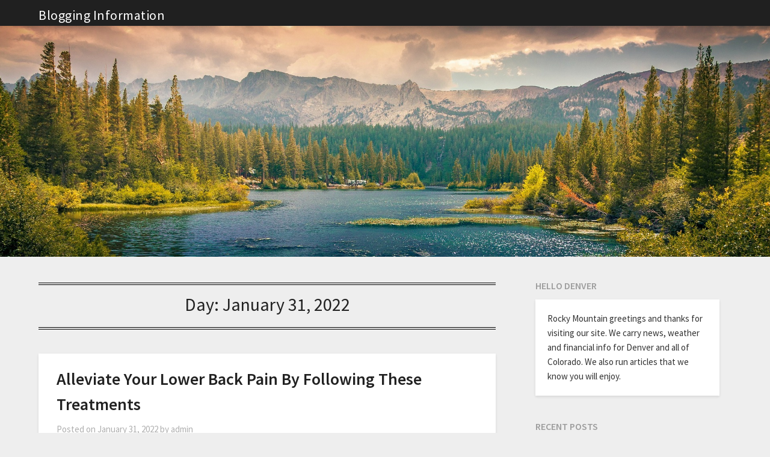

--- FILE ---
content_type: text/html; charset=UTF-8
request_url: https://blog-op.com/2022/01/31/
body_size: 9947
content:
<!doctype html>
<html lang="en-US">
<head>
	<meta charset="UTF-8">
	<meta name="viewport" content="width=device-width, initial-scale=1">
	<link rel="profile" href="http://gmpg.org/xfn/11">
	<meta name='robots' content='noindex, follow' />
	<style>img:is([sizes="auto" i], [sizes^="auto," i]) { contain-intrinsic-size: 3000px 1500px }</style>
	
	<!-- This site is optimized with the Yoast SEO plugin v26.4 - https://yoast.com/wordpress/plugins/seo/ -->
	<title>January 31, 2022 - Blogging Information</title>
	<meta property="og:locale" content="en_US" />
	<meta property="og:type" content="website" />
	<meta property="og:title" content="January 31, 2022 - Blogging Information" />
	<meta property="og:url" content="https://blog-op.com/2022/01/31/" />
	<meta property="og:site_name" content="Blogging Information" />
	<meta name="twitter:card" content="summary_large_image" />
	<script type="application/ld+json" class="yoast-schema-graph">{"@context":"https://schema.org","@graph":[{"@type":"CollectionPage","@id":"https://blog-op.com/2022/01/31/","url":"https://blog-op.com/2022/01/31/","name":"January 31, 2022 - Blogging Information","isPartOf":{"@id":"https://blog-op.com/#website"},"breadcrumb":{"@id":"https://blog-op.com/2022/01/31/#breadcrumb"},"inLanguage":"en-US"},{"@type":"BreadcrumbList","@id":"https://blog-op.com/2022/01/31/#breadcrumb","itemListElement":[{"@type":"ListItem","position":1,"name":"Home","item":"https://blog-op.com/"},{"@type":"ListItem","position":2,"name":"Archives for January 31, 2022"}]},{"@type":"WebSite","@id":"https://blog-op.com/#website","url":"https://blog-op.com/","name":"Blogging Information","description":"Blogging Information","potentialAction":[{"@type":"SearchAction","target":{"@type":"EntryPoint","urlTemplate":"https://blog-op.com/?s={search_term_string}"},"query-input":{"@type":"PropertyValueSpecification","valueRequired":true,"valueName":"search_term_string"}}],"inLanguage":"en-US"}]}</script>
	<!-- / Yoast SEO plugin. -->


<link rel='dns-prefetch' href='//fonts.googleapis.com' />
<link rel="alternate" type="application/rss+xml" title="Blogging Information &raquo; Feed" href="https://blog-op.com/feed/" />
<link rel="alternate" type="application/rss+xml" title="Blogging Information &raquo; Comments Feed" href="https://blog-op.com/comments/feed/" />
<script type="text/javascript">
/* <![CDATA[ */
window._wpemojiSettings = {"baseUrl":"https:\/\/s.w.org\/images\/core\/emoji\/16.0.1\/72x72\/","ext":".png","svgUrl":"https:\/\/s.w.org\/images\/core\/emoji\/16.0.1\/svg\/","svgExt":".svg","source":{"concatemoji":"https:\/\/blog-op.com\/wp-includes\/js\/wp-emoji-release.min.js?ver=6.8.3"}};
/*! This file is auto-generated */
!function(s,n){var o,i,e;function c(e){try{var t={supportTests:e,timestamp:(new Date).valueOf()};sessionStorage.setItem(o,JSON.stringify(t))}catch(e){}}function p(e,t,n){e.clearRect(0,0,e.canvas.width,e.canvas.height),e.fillText(t,0,0);var t=new Uint32Array(e.getImageData(0,0,e.canvas.width,e.canvas.height).data),a=(e.clearRect(0,0,e.canvas.width,e.canvas.height),e.fillText(n,0,0),new Uint32Array(e.getImageData(0,0,e.canvas.width,e.canvas.height).data));return t.every(function(e,t){return e===a[t]})}function u(e,t){e.clearRect(0,0,e.canvas.width,e.canvas.height),e.fillText(t,0,0);for(var n=e.getImageData(16,16,1,1),a=0;a<n.data.length;a++)if(0!==n.data[a])return!1;return!0}function f(e,t,n,a){switch(t){case"flag":return n(e,"\ud83c\udff3\ufe0f\u200d\u26a7\ufe0f","\ud83c\udff3\ufe0f\u200b\u26a7\ufe0f")?!1:!n(e,"\ud83c\udde8\ud83c\uddf6","\ud83c\udde8\u200b\ud83c\uddf6")&&!n(e,"\ud83c\udff4\udb40\udc67\udb40\udc62\udb40\udc65\udb40\udc6e\udb40\udc67\udb40\udc7f","\ud83c\udff4\u200b\udb40\udc67\u200b\udb40\udc62\u200b\udb40\udc65\u200b\udb40\udc6e\u200b\udb40\udc67\u200b\udb40\udc7f");case"emoji":return!a(e,"\ud83e\udedf")}return!1}function g(e,t,n,a){var r="undefined"!=typeof WorkerGlobalScope&&self instanceof WorkerGlobalScope?new OffscreenCanvas(300,150):s.createElement("canvas"),o=r.getContext("2d",{willReadFrequently:!0}),i=(o.textBaseline="top",o.font="600 32px Arial",{});return e.forEach(function(e){i[e]=t(o,e,n,a)}),i}function t(e){var t=s.createElement("script");t.src=e,t.defer=!0,s.head.appendChild(t)}"undefined"!=typeof Promise&&(o="wpEmojiSettingsSupports",i=["flag","emoji"],n.supports={everything:!0,everythingExceptFlag:!0},e=new Promise(function(e){s.addEventListener("DOMContentLoaded",e,{once:!0})}),new Promise(function(t){var n=function(){try{var e=JSON.parse(sessionStorage.getItem(o));if("object"==typeof e&&"number"==typeof e.timestamp&&(new Date).valueOf()<e.timestamp+604800&&"object"==typeof e.supportTests)return e.supportTests}catch(e){}return null}();if(!n){if("undefined"!=typeof Worker&&"undefined"!=typeof OffscreenCanvas&&"undefined"!=typeof URL&&URL.createObjectURL&&"undefined"!=typeof Blob)try{var e="postMessage("+g.toString()+"("+[JSON.stringify(i),f.toString(),p.toString(),u.toString()].join(",")+"));",a=new Blob([e],{type:"text/javascript"}),r=new Worker(URL.createObjectURL(a),{name:"wpTestEmojiSupports"});return void(r.onmessage=function(e){c(n=e.data),r.terminate(),t(n)})}catch(e){}c(n=g(i,f,p,u))}t(n)}).then(function(e){for(var t in e)n.supports[t]=e[t],n.supports.everything=n.supports.everything&&n.supports[t],"flag"!==t&&(n.supports.everythingExceptFlag=n.supports.everythingExceptFlag&&n.supports[t]);n.supports.everythingExceptFlag=n.supports.everythingExceptFlag&&!n.supports.flag,n.DOMReady=!1,n.readyCallback=function(){n.DOMReady=!0}}).then(function(){return e}).then(function(){var e;n.supports.everything||(n.readyCallback(),(e=n.source||{}).concatemoji?t(e.concatemoji):e.wpemoji&&e.twemoji&&(t(e.twemoji),t(e.wpemoji)))}))}((window,document),window._wpemojiSettings);
/* ]]> */
</script>
<style id='wp-emoji-styles-inline-css' type='text/css'>

	img.wp-smiley, img.emoji {
		display: inline !important;
		border: none !important;
		box-shadow: none !important;
		height: 1em !important;
		width: 1em !important;
		margin: 0 0.07em !important;
		vertical-align: -0.1em !important;
		background: none !important;
		padding: 0 !important;
	}
</style>
<link rel='stylesheet' id='wp-block-library-css' href='https://blog-op.com/wp-includes/css/dist/block-library/style.min.css?ver=6.8.3' type='text/css' media='all' />
<style id='classic-theme-styles-inline-css' type='text/css'>
/*! This file is auto-generated */
.wp-block-button__link{color:#fff;background-color:#32373c;border-radius:9999px;box-shadow:none;text-decoration:none;padding:calc(.667em + 2px) calc(1.333em + 2px);font-size:1.125em}.wp-block-file__button{background:#32373c;color:#fff;text-decoration:none}
</style>
<style id='global-styles-inline-css' type='text/css'>
:root{--wp--preset--aspect-ratio--square: 1;--wp--preset--aspect-ratio--4-3: 4/3;--wp--preset--aspect-ratio--3-4: 3/4;--wp--preset--aspect-ratio--3-2: 3/2;--wp--preset--aspect-ratio--2-3: 2/3;--wp--preset--aspect-ratio--16-9: 16/9;--wp--preset--aspect-ratio--9-16: 9/16;--wp--preset--color--black: #000000;--wp--preset--color--cyan-bluish-gray: #abb8c3;--wp--preset--color--white: #ffffff;--wp--preset--color--pale-pink: #f78da7;--wp--preset--color--vivid-red: #cf2e2e;--wp--preset--color--luminous-vivid-orange: #ff6900;--wp--preset--color--luminous-vivid-amber: #fcb900;--wp--preset--color--light-green-cyan: #7bdcb5;--wp--preset--color--vivid-green-cyan: #00d084;--wp--preset--color--pale-cyan-blue: #8ed1fc;--wp--preset--color--vivid-cyan-blue: #0693e3;--wp--preset--color--vivid-purple: #9b51e0;--wp--preset--gradient--vivid-cyan-blue-to-vivid-purple: linear-gradient(135deg,rgba(6,147,227,1) 0%,rgb(155,81,224) 100%);--wp--preset--gradient--light-green-cyan-to-vivid-green-cyan: linear-gradient(135deg,rgb(122,220,180) 0%,rgb(0,208,130) 100%);--wp--preset--gradient--luminous-vivid-amber-to-luminous-vivid-orange: linear-gradient(135deg,rgba(252,185,0,1) 0%,rgba(255,105,0,1) 100%);--wp--preset--gradient--luminous-vivid-orange-to-vivid-red: linear-gradient(135deg,rgba(255,105,0,1) 0%,rgb(207,46,46) 100%);--wp--preset--gradient--very-light-gray-to-cyan-bluish-gray: linear-gradient(135deg,rgb(238,238,238) 0%,rgb(169,184,195) 100%);--wp--preset--gradient--cool-to-warm-spectrum: linear-gradient(135deg,rgb(74,234,220) 0%,rgb(151,120,209) 20%,rgb(207,42,186) 40%,rgb(238,44,130) 60%,rgb(251,105,98) 80%,rgb(254,248,76) 100%);--wp--preset--gradient--blush-light-purple: linear-gradient(135deg,rgb(255,206,236) 0%,rgb(152,150,240) 100%);--wp--preset--gradient--blush-bordeaux: linear-gradient(135deg,rgb(254,205,165) 0%,rgb(254,45,45) 50%,rgb(107,0,62) 100%);--wp--preset--gradient--luminous-dusk: linear-gradient(135deg,rgb(255,203,112) 0%,rgb(199,81,192) 50%,rgb(65,88,208) 100%);--wp--preset--gradient--pale-ocean: linear-gradient(135deg,rgb(255,245,203) 0%,rgb(182,227,212) 50%,rgb(51,167,181) 100%);--wp--preset--gradient--electric-grass: linear-gradient(135deg,rgb(202,248,128) 0%,rgb(113,206,126) 100%);--wp--preset--gradient--midnight: linear-gradient(135deg,rgb(2,3,129) 0%,rgb(40,116,252) 100%);--wp--preset--font-size--small: 13px;--wp--preset--font-size--medium: 20px;--wp--preset--font-size--large: 36px;--wp--preset--font-size--x-large: 42px;--wp--preset--spacing--20: 0.44rem;--wp--preset--spacing--30: 0.67rem;--wp--preset--spacing--40: 1rem;--wp--preset--spacing--50: 1.5rem;--wp--preset--spacing--60: 2.25rem;--wp--preset--spacing--70: 3.38rem;--wp--preset--spacing--80: 5.06rem;--wp--preset--shadow--natural: 6px 6px 9px rgba(0, 0, 0, 0.2);--wp--preset--shadow--deep: 12px 12px 50px rgba(0, 0, 0, 0.4);--wp--preset--shadow--sharp: 6px 6px 0px rgba(0, 0, 0, 0.2);--wp--preset--shadow--outlined: 6px 6px 0px -3px rgba(255, 255, 255, 1), 6px 6px rgba(0, 0, 0, 1);--wp--preset--shadow--crisp: 6px 6px 0px rgba(0, 0, 0, 1);}:where(.is-layout-flex){gap: 0.5em;}:where(.is-layout-grid){gap: 0.5em;}body .is-layout-flex{display: flex;}.is-layout-flex{flex-wrap: wrap;align-items: center;}.is-layout-flex > :is(*, div){margin: 0;}body .is-layout-grid{display: grid;}.is-layout-grid > :is(*, div){margin: 0;}:where(.wp-block-columns.is-layout-flex){gap: 2em;}:where(.wp-block-columns.is-layout-grid){gap: 2em;}:where(.wp-block-post-template.is-layout-flex){gap: 1.25em;}:where(.wp-block-post-template.is-layout-grid){gap: 1.25em;}.has-black-color{color: var(--wp--preset--color--black) !important;}.has-cyan-bluish-gray-color{color: var(--wp--preset--color--cyan-bluish-gray) !important;}.has-white-color{color: var(--wp--preset--color--white) !important;}.has-pale-pink-color{color: var(--wp--preset--color--pale-pink) !important;}.has-vivid-red-color{color: var(--wp--preset--color--vivid-red) !important;}.has-luminous-vivid-orange-color{color: var(--wp--preset--color--luminous-vivid-orange) !important;}.has-luminous-vivid-amber-color{color: var(--wp--preset--color--luminous-vivid-amber) !important;}.has-light-green-cyan-color{color: var(--wp--preset--color--light-green-cyan) !important;}.has-vivid-green-cyan-color{color: var(--wp--preset--color--vivid-green-cyan) !important;}.has-pale-cyan-blue-color{color: var(--wp--preset--color--pale-cyan-blue) !important;}.has-vivid-cyan-blue-color{color: var(--wp--preset--color--vivid-cyan-blue) !important;}.has-vivid-purple-color{color: var(--wp--preset--color--vivid-purple) !important;}.has-black-background-color{background-color: var(--wp--preset--color--black) !important;}.has-cyan-bluish-gray-background-color{background-color: var(--wp--preset--color--cyan-bluish-gray) !important;}.has-white-background-color{background-color: var(--wp--preset--color--white) !important;}.has-pale-pink-background-color{background-color: var(--wp--preset--color--pale-pink) !important;}.has-vivid-red-background-color{background-color: var(--wp--preset--color--vivid-red) !important;}.has-luminous-vivid-orange-background-color{background-color: var(--wp--preset--color--luminous-vivid-orange) !important;}.has-luminous-vivid-amber-background-color{background-color: var(--wp--preset--color--luminous-vivid-amber) !important;}.has-light-green-cyan-background-color{background-color: var(--wp--preset--color--light-green-cyan) !important;}.has-vivid-green-cyan-background-color{background-color: var(--wp--preset--color--vivid-green-cyan) !important;}.has-pale-cyan-blue-background-color{background-color: var(--wp--preset--color--pale-cyan-blue) !important;}.has-vivid-cyan-blue-background-color{background-color: var(--wp--preset--color--vivid-cyan-blue) !important;}.has-vivid-purple-background-color{background-color: var(--wp--preset--color--vivid-purple) !important;}.has-black-border-color{border-color: var(--wp--preset--color--black) !important;}.has-cyan-bluish-gray-border-color{border-color: var(--wp--preset--color--cyan-bluish-gray) !important;}.has-white-border-color{border-color: var(--wp--preset--color--white) !important;}.has-pale-pink-border-color{border-color: var(--wp--preset--color--pale-pink) !important;}.has-vivid-red-border-color{border-color: var(--wp--preset--color--vivid-red) !important;}.has-luminous-vivid-orange-border-color{border-color: var(--wp--preset--color--luminous-vivid-orange) !important;}.has-luminous-vivid-amber-border-color{border-color: var(--wp--preset--color--luminous-vivid-amber) !important;}.has-light-green-cyan-border-color{border-color: var(--wp--preset--color--light-green-cyan) !important;}.has-vivid-green-cyan-border-color{border-color: var(--wp--preset--color--vivid-green-cyan) !important;}.has-pale-cyan-blue-border-color{border-color: var(--wp--preset--color--pale-cyan-blue) !important;}.has-vivid-cyan-blue-border-color{border-color: var(--wp--preset--color--vivid-cyan-blue) !important;}.has-vivid-purple-border-color{border-color: var(--wp--preset--color--vivid-purple) !important;}.has-vivid-cyan-blue-to-vivid-purple-gradient-background{background: var(--wp--preset--gradient--vivid-cyan-blue-to-vivid-purple) !important;}.has-light-green-cyan-to-vivid-green-cyan-gradient-background{background: var(--wp--preset--gradient--light-green-cyan-to-vivid-green-cyan) !important;}.has-luminous-vivid-amber-to-luminous-vivid-orange-gradient-background{background: var(--wp--preset--gradient--luminous-vivid-amber-to-luminous-vivid-orange) !important;}.has-luminous-vivid-orange-to-vivid-red-gradient-background{background: var(--wp--preset--gradient--luminous-vivid-orange-to-vivid-red) !important;}.has-very-light-gray-to-cyan-bluish-gray-gradient-background{background: var(--wp--preset--gradient--very-light-gray-to-cyan-bluish-gray) !important;}.has-cool-to-warm-spectrum-gradient-background{background: var(--wp--preset--gradient--cool-to-warm-spectrum) !important;}.has-blush-light-purple-gradient-background{background: var(--wp--preset--gradient--blush-light-purple) !important;}.has-blush-bordeaux-gradient-background{background: var(--wp--preset--gradient--blush-bordeaux) !important;}.has-luminous-dusk-gradient-background{background: var(--wp--preset--gradient--luminous-dusk) !important;}.has-pale-ocean-gradient-background{background: var(--wp--preset--gradient--pale-ocean) !important;}.has-electric-grass-gradient-background{background: var(--wp--preset--gradient--electric-grass) !important;}.has-midnight-gradient-background{background: var(--wp--preset--gradient--midnight) !important;}.has-small-font-size{font-size: var(--wp--preset--font-size--small) !important;}.has-medium-font-size{font-size: var(--wp--preset--font-size--medium) !important;}.has-large-font-size{font-size: var(--wp--preset--font-size--large) !important;}.has-x-large-font-size{font-size: var(--wp--preset--font-size--x-large) !important;}
:where(.wp-block-post-template.is-layout-flex){gap: 1.25em;}:where(.wp-block-post-template.is-layout-grid){gap: 1.25em;}
:where(.wp-block-columns.is-layout-flex){gap: 2em;}:where(.wp-block-columns.is-layout-grid){gap: 2em;}
:root :where(.wp-block-pullquote){font-size: 1.5em;line-height: 1.6;}
</style>
<link rel='stylesheet' id='parent-style-css' href='https://blog-op.com/wp-content/themes/bloggist/style.css?ver=6.8.3' type='text/css' media='all' />
<link rel='stylesheet' id='newspaperist-google-fonts-css' href='//fonts.googleapis.com/css?family=Source+Sans+Pro%3A400%2C600%2C700&#038;ver=6.8.3' type='text/css' media='all' />
<link rel='stylesheet' id='font-awesome-css' href='https://blog-op.com/wp-content/themes/bloggist/css/font-awesome.min.css?ver=6.8.3' type='text/css' media='all' />
<link rel='stylesheet' id='bloggist-style-css' href='https://blog-op.com/wp-content/themes/newspaperist/style.css?ver=6.8.3' type='text/css' media='all' />
<link rel='stylesheet' id='bloggist-google-fonts-css' href='//fonts.googleapis.com/css?family=Lato%3A300%2C400%2C700%2C900&#038;ver=6.8.3' type='text/css' media='all' />
<script type="text/javascript" src="https://blog-op.com/wp-includes/js/jquery/jquery.min.js?ver=3.7.1" id="jquery-core-js"></script>
<script type="text/javascript" src="https://blog-op.com/wp-includes/js/jquery/jquery-migrate.min.js?ver=3.4.1" id="jquery-migrate-js"></script>
<link rel="https://api.w.org/" href="https://blog-op.com/wp-json/" /><link rel="EditURI" type="application/rsd+xml" title="RSD" href="https://blog-op.com/xmlrpc.php?rsd" />
<meta name="generator" content="WordPress 6.8.3" />


		<style type="text/css">
		.site-info, .footer-column-three input.search-submit, .footer-column-three p, .footer-column-three li, .footer-column-three td, .footer-column-three th, .footer-column-three caption, .site-info { color: ; }
		.footer-column-three h3, .footer-column-three h4, .footer-column-three h5, .footer-column-three h6, .footer-column-three h1, .footer-column-three h2, .footer-column-three h4, .footer-column-three h3 a { color: ; }
		.footer-column-three a, .footer-column-three li a, .footer-column-three .widget a, .footer-column-three .sub-arrow, .site-info a { color: ; }
		.footer-column-three h3:after { background: ; }
		.site-info, .widget ul li, .footer-column-three input.search-field, .footer-column-three input.search-submit { border-color: ; }
		.site-footer { background-color: ; }
		</style>
		
		<style type="text/css">
		body, .site, .swidgets-wrap h3, .post-data-text { background: ; }
		.site-title a, .site-description { color: ; }
		.sheader { background-color:  !important; }
		.main-navigation ul li a, .main-navigation ul li .sub-arrow, .super-menu .toggle-mobile-menu,.toggle-mobile-menu:before, .mobile-menu-active .smenu-hide { color: ; }
		#smobile-menu.show .main-navigation ul ul.children.active, #smobile-menu.show .main-navigation ul ul.sub-menu.active, #smobile-menu.show .main-navigation ul li, .smenu-hide.toggle-mobile-menu.menu-toggle, #smobile-menu.show .main-navigation ul li, .primary-menu ul li ul.children li, .primary-menu ul li ul.sub-menu li, .primary-menu .pmenu, .super-menu { border-color: ; border-bottom-color: ; }
		#secondary .widget h3, #secondary .widget h3 a, #secondary .widget h4, #secondary .widget h1, #secondary .widget h2, #secondary .widget h5, #secondary .widget h6, #secondary .widget h4 a { color: ; }
		#secondary .widget a, #secondary a, #secondary .widget li a , #secondary span.sub-arrow{ color: ; }
		#secondary, #secondary .widget, #secondary .widget p, #secondary .widget li, .widget time.rpwe-time.published { color: ; }
		#secondary .swidgets-wrap, #secondary .widget ul li, .featured-sidebar .search-field { border-color: ; }
		.site-info, .footer-column-three input.search-submit, .footer-column-three p, .footer-column-three li, .footer-column-three td, .footer-column-three th, .footer-column-three caption { color: ; }
		.footer-column-three h3, .footer-column-three h4, .footer-column-three h5, .footer-column-three h6, .footer-column-three h1, .footer-column-three h2, .footer-column-three h4, .footer-column-three h3 a { color: ; }
		.footer-column-three a, .footer-column-three li a, .footer-column-three .widget a, .footer-column-three .sub-arrow { color: ; }
		.footer-column-three h3:after { background: ; }
		.site-info, .widget ul li, .footer-column-three input.search-field, .footer-column-three input.search-submit { border-color: ; }
		.site-footer { background-color: ; }
		.content-wrapper h2.entry-title a, .content-wrapper h2.entry-title a:hover, .content-wrapper h2.entry-title a:active, .content-wrapper h2.entry-title a:focus, .archive .page-header h1, .blogposts-list h2 a, .blogposts-list h2 a:hover, .blogposts-list h2 a:active, .search-results h1.page-title { color: ; }
		.blogposts-list .post-data-text, .blogposts-list .post-data-text a, .content-wrapper .post-data-text *{ color: ; }
		.blogposts-list p { color: ; }
		.page-numbers li a, .blogposts-list .blogpost-button { background: ; }
		.page-numbers li a, .blogposts-list .blogpost-button, span.page-numbers.dots, .page-numbers.current, .page-numbers li a:hover { color: ; }
		.archive .page-header h1, .search-results h1.page-title, .blogposts-list.fbox, span.page-numbers.dots, .page-numbers li a, .page-numbers.current { border-color: ; }
		.blogposts-list .post-data-divider { background: ; }
		.page .comments-area .comment-author, .page .comments-area .comment-author a, .page .comments-area .comments-title, .page .content-area h1, .page .content-area h2, .page .content-area h3, .page .content-area h4, .page .content-area h5, .page .content-area h6, .page .content-area th, .single  .comments-area .comment-author, .single .comments-area .comment-author a, .single .comments-area .comments-title, .single .content-area h1, .single .content-area h2, .single .content-area h3, .single .content-area h4, .single .content-area h5, .single .content-area h6, .single .content-area th, .search-no-results h1, .error404 h1 { color: ; }
		.single .post-data-text, .page .post-data-text, .page .post-data-text a, .single .post-data-text a, .comments-area .comment-meta .comment-metadata a, .single .post-data-text * { color: ; }
		.page .content-area p, .page article, .page .content-area table, .page .content-area dd, .page .content-area dt, .page .content-area address, .page .content-area .entry-content, .page .content-area li, .page .content-area ol, .single .content-area p, .single article, .single .content-area table, .single .content-area dd, .single .content-area dt, .single .content-area address, .single .entry-content, .single .content-area li, .single .content-area ol, .search-no-results .page-content p { color: ; }
		.single .entry-content a, .page .entry-content a, .comment-content a, .comments-area .reply a, .logged-in-as a, .comments-area .comment-respond a { color: ; }
		.comments-area p.form-submit input { background: ; }
		.error404 .page-content p, .error404 input.search-submit, .search-no-results input.search-submit { color: ; }
		.page .comments-area, .page article.fbox, .page article tr, .page .comments-area ol.comment-list ol.children li, .page .comments-area ol.comment-list .comment, .single .comments-area, .single article.fbox, .single article tr, .comments-area ol.comment-list ol.children li, .comments-area ol.comment-list .comment, .error404 main#main, .error404 .search-form label, .search-no-results .search-form label, .error404 input.search-submit, .search-no-results input.search-submit, .error404 main#main, .search-no-results section.fbox.no-results.not-found{ border-color: ; }
		.single .post-data-divider, .page .post-data-divider { background: ; }
		.single .comments-area p.form-submit input, .page .comments-area p.form-submit input { color: ; }
		.bottom-header-wrapper { padding-top: px; }
		.bottom-header-wrapper { padding-bottom: px; }
		.bottom-header-wrapper { background: ; }
		.bottom-header-wrapper *{ color: ; }
		.header-widget a, .header-widget li a, .header-widget i.fa { color: ; }
		.header-widget, .header-widget p, .header-widget li, .header-widget .textwidget { color: ; }
		.header-widget .widget-title, .header-widget h1, .header-widget h3, .header-widget h2, .header-widget h4, .header-widget h5, .header-widget h6{ color: ; }
		.header-widget.swidgets-wrap, .header-widget ul li, .header-widget .search-field { border-color: ; }
		.bottom-header-title, .bottom-header-paragraph{ color: ; }

		#secondary .widget-title-lines:after, #secondary .widget-title-lines:before { background: ; }


		.header-widgets-wrapper .swidgets-wrap{ background: ; }
		.top-nav-wrapper, .primary-menu .pmenu, .super-menu, #smobile-menu, .primary-menu ul li ul.children, .primary-menu ul li ul.sub-menu { background-color: ; }
		#secondary .widget li, #secondary input.search-field, #secondary div#calendar_wrap, #secondary .tagcloud, #secondary .textwidget{ background: ; }
		#secondary .swidget { border-color: ; }
		.archive article.fbox, .search-results article.fbox, .blog article.fbox { background: ; }


		.comments-area, .single article.fbox, .page article.fbox { background: ; }
		</style>
		<style type="text/css">.recentcomments a{display:inline !important;padding:0 !important;margin:0 !important;}</style>		<style type="text/css">


	.site-title a,
		.site-description,
		.logofont {
			color: #000000;
		}

	
		https://blog-op.com/wp-content/themes/bloggist/img/header.jpg"
				.site-title a,
		.site-description {
			color: #000000;
		}
				</style>
		</head>

<body class="archive date wp-theme-bloggist wp-child-theme-newspaperist hfeed header-image">
		<a class="skip-link screen-reader-text" href="#primary">Skip to content</a>
	<div id="page" class="site">

		<header id="masthead" class="sheader site-header clearfix">
			<nav id="primary-site-navigation" class="primary-menu main-navigation clearfix">

				<a href="#" id="pull" class="smenu-hide toggle-mobile-menu menu-toggle" aria-controls="secondary-menu" aria-expanded="false">Menu</a>
				<div class="top-nav-wrapper">
					<div class="content-wrap">
						<div class="logo-container"> 

																<a class="logofont" href="https://blog-op.com/" rel="home">Blogging Information</a>
								
							</div>
							<div class="center-main-menu">
								<div id="primary-menu" class="pmenu"></div>
							</div>
						</div>
					</div>
				</nav>

				<div class="super-menu clearfix">
					<div class="super-menu-inner">
														<a class="logofont" href="https://blog-op.com/" rel="home">Blogging Information</a>
							
							<a href="#" id="pull" class="toggle-mobile-menu menu-toggle" aria-controls="secondary-menu" aria-expanded="false">

							</a>
						</div>
					</div>
					<div id="mobile-menu-overlay"></div>
				</header>


				<!-- Header img -->
									<div class="bottom-header-wrapper">
						<div class="bottom-header-text">
																				</div>
						<img src="https://blog-op.com/wp-content/themes/bloggist/img/header.jpg" alt="Blogging Information" />
					</div>
								<!-- / Header img -->

				<div class="content-wrap">


					<!-- Upper widgets -->
					<div class="header-widgets-wrapper">
						
						
											</div>
					<!-- / Upper widgets -->


				</div>

				<div id="content" class="site-content clearfix">
					<div class="content-wrap">

	<div id="primary" class="featured-content content-area">
		<main id="main" class="site-main">

		
			<header class="fbox page-header">
				<h1 class="page-title">Day: <span>January 31, 2022</span></h1>			</header><!-- .page-header -->

			
<article id="post-2524" class="posts-entry fbox blogposts-list post-2524 post type-post status-publish format-standard hentry category-uncategorized">
		<div class="no-featured-img-box">
		<div class="content-wrapper">
		<header class="entry-header">
			<h2 class="entry-title"><a href="https://blog-op.com/2022/01/alleviate-your-lower-back-pain-by-following-these-treatments/" rel="bookmark">Alleviate Your Lower Back Pain By Following These Treatments</a></h2>			<div class="entry-meta">
				<div class="blog-data-wrapper">
					<div class="post-data-divider"></div>
					<div class="post-data-positioning">
						<div class="post-data-text">
							<span class="posted-on">Posted on <a href="https://blog-op.com/2022/01/alleviate-your-lower-back-pain-by-following-these-treatments/" rel="bookmark"><time class="entry-date published" datetime="2022-01-31T15:53:09+00:00">January 31, 2022</time><time class="updated" datetime="2022-01-31T15:53:10+00:00">January 31, 2022</time></a></span><span class="byline"> by <span class="author vcard"><a class="url fn n" href="https://blog-op.com/author/admin/">admin</a></span></span>						</div>
					</div>
				</div>
			</div><!-- .entry-meta -->
					</header><!-- .entry-header -->

		<div class="entry-content">
			<p>If you are experiencing back pain, there are some home remedies that can help. Full article here: https://www.yellowbook.com/lrcontent/blog/1/alleviate-your-lower-back-pain-by-following-these-treatments/</p>
			</div><!-- .entry-content -->

		</div>
		</div>
	</article><!-- #post-2524 -->

<article id="post-2521" class="posts-entry fbox blogposts-list post-2521 post type-post status-publish format-standard hentry category-home">
		<div class="no-featured-img-box">
		<div class="content-wrapper">
		<header class="entry-header">
			<h2 class="entry-title"><a href="https://blog-op.com/2022/01/asphalt-repair-you-can-rely-on-diy-index/" rel="bookmark">Asphalt Repair You Can Rely On &#8211; Diy Index</a></h2>			<div class="entry-meta">
				<div class="blog-data-wrapper">
					<div class="post-data-divider"></div>
					<div class="post-data-positioning">
						<div class="post-data-text">
							<span class="posted-on">Posted on <a href="https://blog-op.com/2022/01/asphalt-repair-you-can-rely-on-diy-index/" rel="bookmark"><time class="entry-date published updated" datetime="2022-01-31T06:02:33+00:00">January 31, 2022</time></a></span><span class="byline"> by <span class="author vcard"><a class="url fn n" href="https://blog-op.com/author/admin/">admin</a></span></span>						</div>
					</div>
				</div>
			</div><!-- .entry-meta -->
					</header><!-- .entry-header -->

		<div class="entry-content">
			<p>https://diyindex.com/asphalt-repair-you-can-rely-on/ yzm53fjr3i.</p>
			</div><!-- .entry-content -->

		</div>
		</div>
	</article><!-- #post-2521 -->
<div class="text-center"></div>
		</main><!-- #main -->
	</div><!-- #primary -->


<aside id="secondary" class="featured-sidebar widget-area">
	<section id="text-3" class="fbox swidgets-wrap widget widget_text"><div class="sidebar-headline-wrapper"><div class="sidebarlines-wrapper"><div class="widget-title-lines"></div></div><h4 class="widget-title">Hello Denver</h4></div>			<div class="textwidget">Rocky Mountain greetings and thanks for visiting our site. We carry news, weather and financial info for Denver and all of Colorado. We also run articles that we know you will enjoy.</div>
		</section>
		<section id="recent-posts-2" class="fbox swidgets-wrap widget widget_recent_entries">
		<div class="sidebar-headline-wrapper"><div class="sidebarlines-wrapper"><div class="widget-title-lines"></div></div><h4 class="widget-title">Recent Posts</h4></div>
		<ul>
											<li>
					<a href="https://blog-op.com/2025/11/10-unexpected-ways-to-boost-family-savings-smart-family-budget/">10 Unexpected Ways to Boost Family Savings &#8211; Smart Family Budget</a>
									</li>
											<li>
					<a href="https://blog-op.com/2025/11/how-to-brew-green-tea-traditional-quick-methods-our-rach/">How to Brew Green Tea  Traditional &#038; Quick Methods &#8211; Our Rach</a>
									</li>
											<li>
					<a href="https://blog-op.com/2025/11/luxury-baby-gift-baskets-pampering-the-newborn-and-parents-digital-norseman/">Luxury Baby Gift Baskets Pampering the Newborn and Parents &#8211; Digital Norseman</a>
									</li>
											<li>
					<a href="https://blog-op.com/2025/11/top-reasons-to-choose-local-roofers-for-reliable-home-maintenance-resource-for-renovation/">Top Reasons to Choose Local Roofers for Reliable Home Maintenance &#8211; Resource for Renovation</a>
									</li>
											<li>
					<a href="https://blog-op.com/2025/11/10-high-paying-careers-worth-pursuing-in-2025-onbiovc/">10 High-Paying Careers Worth Pursuing in 2025 &#8211; OnBioVC</a>
									</li>
					</ul>

		</section><section id="calendar-2" class="fbox swidgets-wrap widget widget_calendar"><div class="sidebar-headline-wrapper"><div class="sidebarlines-wrapper"><div class="widget-title-lines"></div></div><h4 class="widget-title">Article History</h4></div><div id="calendar_wrap" class="calendar_wrap"><table id="wp-calendar" class="wp-calendar-table">
	<caption>January 2022</caption>
	<thead>
	<tr>
		<th scope="col" aria-label="Monday">M</th>
		<th scope="col" aria-label="Tuesday">T</th>
		<th scope="col" aria-label="Wednesday">W</th>
		<th scope="col" aria-label="Thursday">T</th>
		<th scope="col" aria-label="Friday">F</th>
		<th scope="col" aria-label="Saturday">S</th>
		<th scope="col" aria-label="Sunday">S</th>
	</tr>
	</thead>
	<tbody>
	<tr>
		<td colspan="5" class="pad">&nbsp;</td><td><a href="https://blog-op.com/2022/01/01/" aria-label="Posts published on January 1, 2022">1</a></td><td>2</td>
	</tr>
	<tr>
		<td><a href="https://blog-op.com/2022/01/03/" aria-label="Posts published on January 3, 2022">3</a></td><td><a href="https://blog-op.com/2022/01/04/" aria-label="Posts published on January 4, 2022">4</a></td><td><a href="https://blog-op.com/2022/01/05/" aria-label="Posts published on January 5, 2022">5</a></td><td><a href="https://blog-op.com/2022/01/06/" aria-label="Posts published on January 6, 2022">6</a></td><td><a href="https://blog-op.com/2022/01/07/" aria-label="Posts published on January 7, 2022">7</a></td><td><a href="https://blog-op.com/2022/01/08/" aria-label="Posts published on January 8, 2022">8</a></td><td>9</td>
	</tr>
	<tr>
		<td>10</td><td><a href="https://blog-op.com/2022/01/11/" aria-label="Posts published on January 11, 2022">11</a></td><td><a href="https://blog-op.com/2022/01/12/" aria-label="Posts published on January 12, 2022">12</a></td><td><a href="https://blog-op.com/2022/01/13/" aria-label="Posts published on January 13, 2022">13</a></td><td><a href="https://blog-op.com/2022/01/14/" aria-label="Posts published on January 14, 2022">14</a></td><td><a href="https://blog-op.com/2022/01/15/" aria-label="Posts published on January 15, 2022">15</a></td><td>16</td>
	</tr>
	<tr>
		<td>17</td><td><a href="https://blog-op.com/2022/01/18/" aria-label="Posts published on January 18, 2022">18</a></td><td><a href="https://blog-op.com/2022/01/19/" aria-label="Posts published on January 19, 2022">19</a></td><td><a href="https://blog-op.com/2022/01/20/" aria-label="Posts published on January 20, 2022">20</a></td><td><a href="https://blog-op.com/2022/01/21/" aria-label="Posts published on January 21, 2022">21</a></td><td><a href="https://blog-op.com/2022/01/22/" aria-label="Posts published on January 22, 2022">22</a></td><td>23</td>
	</tr>
	<tr>
		<td><a href="https://blog-op.com/2022/01/24/" aria-label="Posts published on January 24, 2022">24</a></td><td><a href="https://blog-op.com/2022/01/25/" aria-label="Posts published on January 25, 2022">25</a></td><td><a href="https://blog-op.com/2022/01/26/" aria-label="Posts published on January 26, 2022">26</a></td><td><a href="https://blog-op.com/2022/01/27/" aria-label="Posts published on January 27, 2022">27</a></td><td><a href="https://blog-op.com/2022/01/28/" aria-label="Posts published on January 28, 2022">28</a></td><td>29</td><td>30</td>
	</tr>
	<tr>
		<td><a href="https://blog-op.com/2022/01/31/" aria-label="Posts published on January 31, 2022">31</a></td>
		<td class="pad" colspan="6">&nbsp;</td>
	</tr>
	</tbody>
	</table><nav aria-label="Previous and next months" class="wp-calendar-nav">
		<span class="wp-calendar-nav-prev"><a href="https://blog-op.com/2021/12/">&laquo; Dec</a></span>
		<span class="pad">&nbsp;</span>
		<span class="wp-calendar-nav-next"><a href="https://blog-op.com/2022/02/">Feb &raquo;</a></span>
	</nav></div></section><section id="archives-2" class="fbox swidgets-wrap widget widget_archive"><div class="sidebar-headline-wrapper"><div class="sidebarlines-wrapper"><div class="widget-title-lines"></div></div><h4 class="widget-title">Archives</h4></div>
			<ul>
					<li><a href='https://blog-op.com/2025/11/'>November 2025</a></li>
	<li><a href='https://blog-op.com/2025/10/'>October 2025</a></li>
	<li><a href='https://blog-op.com/2025/09/'>September 2025</a></li>
	<li><a href='https://blog-op.com/2025/08/'>August 2025</a></li>
	<li><a href='https://blog-op.com/2025/07/'>July 2025</a></li>
	<li><a href='https://blog-op.com/2025/06/'>June 2025</a></li>
	<li><a href='https://blog-op.com/2025/05/'>May 2025</a></li>
	<li><a href='https://blog-op.com/2025/04/'>April 2025</a></li>
	<li><a href='https://blog-op.com/2025/03/'>March 2025</a></li>
	<li><a href='https://blog-op.com/2025/02/'>February 2025</a></li>
	<li><a href='https://blog-op.com/2025/01/'>January 2025</a></li>
	<li><a href='https://blog-op.com/2024/12/'>December 2024</a></li>
	<li><a href='https://blog-op.com/2024/11/'>November 2024</a></li>
	<li><a href='https://blog-op.com/2024/10/'>October 2024</a></li>
	<li><a href='https://blog-op.com/2024/09/'>September 2024</a></li>
	<li><a href='https://blog-op.com/2024/08/'>August 2024</a></li>
	<li><a href='https://blog-op.com/2024/07/'>July 2024</a></li>
	<li><a href='https://blog-op.com/2024/06/'>June 2024</a></li>
	<li><a href='https://blog-op.com/2024/05/'>May 2024</a></li>
	<li><a href='https://blog-op.com/2024/04/'>April 2024</a></li>
	<li><a href='https://blog-op.com/2024/03/'>March 2024</a></li>
	<li><a href='https://blog-op.com/2024/02/'>February 2024</a></li>
	<li><a href='https://blog-op.com/2024/01/'>January 2024</a></li>
	<li><a href='https://blog-op.com/2023/12/'>December 2023</a></li>
	<li><a href='https://blog-op.com/2023/11/'>November 2023</a></li>
	<li><a href='https://blog-op.com/2023/10/'>October 2023</a></li>
	<li><a href='https://blog-op.com/2023/09/'>September 2023</a></li>
	<li><a href='https://blog-op.com/2023/08/'>August 2023</a></li>
	<li><a href='https://blog-op.com/2023/07/'>July 2023</a></li>
	<li><a href='https://blog-op.com/2023/06/'>June 2023</a></li>
	<li><a href='https://blog-op.com/2023/05/'>May 2023</a></li>
	<li><a href='https://blog-op.com/2023/04/'>April 2023</a></li>
	<li><a href='https://blog-op.com/2023/03/'>March 2023</a></li>
	<li><a href='https://blog-op.com/2023/02/'>February 2023</a></li>
	<li><a href='https://blog-op.com/2023/01/'>January 2023</a></li>
	<li><a href='https://blog-op.com/2022/12/'>December 2022</a></li>
	<li><a href='https://blog-op.com/2022/11/'>November 2022</a></li>
	<li><a href='https://blog-op.com/2022/10/'>October 2022</a></li>
	<li><a href='https://blog-op.com/2022/09/'>September 2022</a></li>
	<li><a href='https://blog-op.com/2022/08/'>August 2022</a></li>
	<li><a href='https://blog-op.com/2022/07/'>July 2022</a></li>
	<li><a href='https://blog-op.com/2022/06/'>June 2022</a></li>
	<li><a href='https://blog-op.com/2022/05/'>May 2022</a></li>
	<li><a href='https://blog-op.com/2022/04/'>April 2022</a></li>
	<li><a href='https://blog-op.com/2022/03/'>March 2022</a></li>
	<li><a href='https://blog-op.com/2022/02/'>February 2022</a></li>
	<li><a href='https://blog-op.com/2022/01/' aria-current="page">January 2022</a></li>
	<li><a href='https://blog-op.com/2021/12/'>December 2021</a></li>
	<li><a href='https://blog-op.com/2021/11/'>November 2021</a></li>
	<li><a href='https://blog-op.com/2021/10/'>October 2021</a></li>
	<li><a href='https://blog-op.com/2021/09/'>September 2021</a></li>
	<li><a href='https://blog-op.com/2021/08/'>August 2021</a></li>
	<li><a href='https://blog-op.com/2021/07/'>July 2021</a></li>
	<li><a href='https://blog-op.com/2021/06/'>June 2021</a></li>
	<li><a href='https://blog-op.com/2021/05/'>May 2021</a></li>
	<li><a href='https://blog-op.com/2021/04/'>April 2021</a></li>
	<li><a href='https://blog-op.com/2021/03/'>March 2021</a></li>
	<li><a href='https://blog-op.com/2021/02/'>February 2021</a></li>
	<li><a href='https://blog-op.com/2021/01/'>January 2021</a></li>
	<li><a href='https://blog-op.com/2020/12/'>December 2020</a></li>
	<li><a href='https://blog-op.com/2020/11/'>November 2020</a></li>
	<li><a href='https://blog-op.com/2020/10/'>October 2020</a></li>
	<li><a href='https://blog-op.com/2020/09/'>September 2020</a></li>
	<li><a href='https://blog-op.com/2020/08/'>August 2020</a></li>
	<li><a href='https://blog-op.com/2020/07/'>July 2020</a></li>
	<li><a href='https://blog-op.com/2020/06/'>June 2020</a></li>
	<li><a href='https://blog-op.com/2020/05/'>May 2020</a></li>
	<li><a href='https://blog-op.com/2020/04/'>April 2020</a></li>
	<li><a href='https://blog-op.com/2019/09/'>September 2019</a></li>
	<li><a href='https://blog-op.com/2019/04/'>April 2019</a></li>
	<li><a href='https://blog-op.com/2019/03/'>March 2019</a></li>
	<li><a href='https://blog-op.com/2019/02/'>February 2019</a></li>
	<li><a href='https://blog-op.com/2019/01/'>January 2019</a></li>
	<li><a href='https://blog-op.com/2018/12/'>December 2018</a></li>
	<li><a href='https://blog-op.com/2018/11/'>November 2018</a></li>
	<li><a href='https://blog-op.com/2018/10/'>October 2018</a></li>
	<li><a href='https://blog-op.com/2018/04/'>April 2018</a></li>
	<li><a href='https://blog-op.com/2018/03/'>March 2018</a></li>
	<li><a href='https://blog-op.com/2015/12/'>December 2015</a></li>
	<li><a href='https://blog-op.com/2015/10/'>October 2015</a></li>
	<li><a href='https://blog-op.com/2015/09/'>September 2015</a></li>
	<li><a href='https://blog-op.com/2014/03/'>March 2014</a></li>
	<li><a href='https://blog-op.com/2014/02/'>February 2014</a></li>
	<li><a href='https://blog-op.com/2014/01/'>January 2014</a></li>
	<li><a href='https://blog-op.com/2013/12/'>December 2013</a></li>
	<li><a href='https://blog-op.com/2013/11/'>November 2013</a></li>
	<li><a href='https://blog-op.com/2013/10/'>October 2013</a></li>
	<li><a href='https://blog-op.com/2013/09/'>September 2013</a></li>
	<li><a href='https://blog-op.com/2013/08/'>August 2013</a></li>
	<li><a href='https://blog-op.com/2013/07/'>July 2013</a></li>
	<li><a href='https://blog-op.com/2013/06/'>June 2013</a></li>
	<li><a href='https://blog-op.com/2013/05/'>May 2013</a></li>
	<li><a href='https://blog-op.com/2013/04/'>April 2013</a></li>
	<li><a href='https://blog-op.com/2013/03/'>March 2013</a></li>
	<li><a href='https://blog-op.com/2013/02/'>February 2013</a></li>
	<li><a href='https://blog-op.com/2013/01/'>January 2013</a></li>
	<li><a href='https://blog-op.com/2012/12/'>December 2012</a></li>
	<li><a href='https://blog-op.com/2012/11/'>November 2012</a></li>
	<li><a href='https://blog-op.com/2012/10/'>October 2012</a></li>
	<li><a href='https://blog-op.com/2012/09/'>September 2012</a></li>
	<li><a href='https://blog-op.com/2012/08/'>August 2012</a></li>
	<li><a href='https://blog-op.com/2012/07/'>July 2012</a></li>
	<li><a href='https://blog-op.com/2012/06/'>June 2012</a></li>
	<li><a href='https://blog-op.com/2012/05/'>May 2012</a></li>
	<li><a href='https://blog-op.com/2012/04/'>April 2012</a></li>
	<li><a href='https://blog-op.com/2012/03/'>March 2012</a></li>
			</ul>

			</section><section id="recent-comments-2" class="fbox swidgets-wrap widget widget_recent_comments"><div class="sidebar-headline-wrapper"><div class="sidebarlines-wrapper"><div class="widget-title-lines"></div></div><h4 class="widget-title">Recent Comments</h4></div><ul id="recentcomments"><li class="recentcomments"><span class="comment-author-link"><a href="http://www.wisegeek.com/what-is-a-business-trip.htm" class="url" rel="ugc external nofollow">Francis Green</a></span> on <a href="https://blog-op.com/2013/07/make-ordering-cheques-an-easy-process/#comment-23064">Make Ordering Cheques an Easy Process!</a></li><li class="recentcomments"><span class="comment-author-link"><a href="http://www.praxisprepinfo.com/" class="url" rel="ugc external nofollow">Zoey Dixon</a></span> on <a href="https://blog-op.com/2013/06/edible-blossoms-and-exotic-foods/#comment-23059">Edible Blossoms and Exotic Foods</a></li><li class="recentcomments"><span class="comment-author-link"><a href="http://en.wikipedia.org/wiki/Tulip_Time_Festival" class="url" rel="ugc external nofollow">Lewis Delgado</a></span> on <a href="https://blog-op.com/2013/07/stop-being-scared-of-the-dentist-and-just-go/#comment-23051">Stop Being Scared of the Dentist and Just Go!</a></li><li class="recentcomments"><span class="comment-author-link">Adam Gilbert</span> on <a href="https://blog-op.com/2013/06/enjoy-internet-marketing-for-small-business/#comment-23048">Enjoy Internet Marketing For Small Business</a></li><li class="recentcomments"><span class="comment-author-link">Randy Hardy</span> on <a href="https://blog-op.com/2013/09/three-twitter-tips-for-establishing-your-brand/#comment-23025">Three Twitter Tips for Establishing Your &#8220;Brand&#8221;</a></li></ul></section></aside><!-- #secondary -->
</div>
</div><!-- #content -->

<footer id="colophon" class="site-footer clearfix">

	<div class="content-wrap">
		
			
			
		</div>

		<div class="site-info">

			&copy;2025 Blogging Information							<!-- Delete below lines to remove copyright from footer -->
				<span class="footer-info-right">
					 | Powered by  <a href="https://superbthemes.com/" rel="nofollow noopener">Superb Themes</a>
				</span>
				<!-- Delete above lines to remove copyright from footer -->
		</div><!-- .site-info -->
	</div>



</footer><!-- #colophon -->
</div><!-- #page -->

<div id="smobile-menu" class="mobile-only"></div>
<div id="mobile-menu-overlay"></div>

<script type="speculationrules">
{"prefetch":[{"source":"document","where":{"and":[{"href_matches":"\/*"},{"not":{"href_matches":["\/wp-*.php","\/wp-admin\/*","\/wp-content\/uploads\/*","\/wp-content\/*","\/wp-content\/plugins\/*","\/wp-content\/themes\/newspaperist\/*","\/wp-content\/themes\/bloggist\/*","\/*\\?(.+)"]}},{"not":{"selector_matches":"a[rel~=\"nofollow\"]"}},{"not":{"selector_matches":".no-prefetch, .no-prefetch a"}}]},"eagerness":"conservative"}]}
</script>
<script type="text/javascript" src="https://blog-op.com/wp-content/themes/bloggist/js/navigation.js?ver=20170823" id="bloggist-navigation-js"></script>
<script type="text/javascript" src="https://blog-op.com/wp-content/themes/bloggist/js/skip-link-focus-fix.js?ver=20170823" id="bloggist-skip-link-focus-fix-js"></script>
<script type="text/javascript" src="https://blog-op.com/wp-content/themes/bloggist/js/jquery.flexslider.js?ver=20150423" id="bloggist-flexslider-js"></script>
<script type="text/javascript" src="https://blog-op.com/wp-content/themes/bloggist/js/script.js?ver=20160720" id="bloggist-script-js"></script>
<script type="text/javascript" src="https://blog-op.com/wp-content/themes/bloggist/js/accessibility.js?ver=20160720" id="bloggist-accessibility-js"></script>
</body>
</html>
